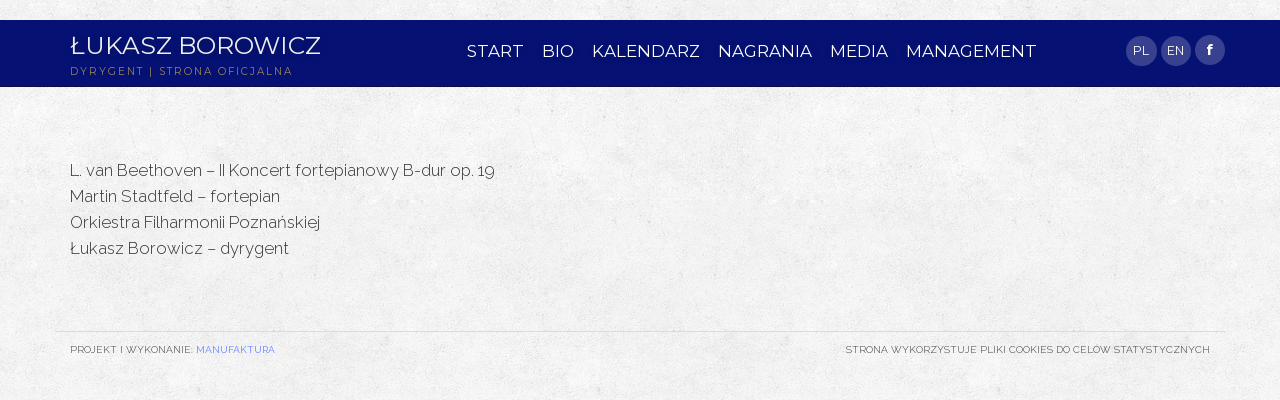

--- FILE ---
content_type: text/css
request_url: https://lukaszborowicz.com/wp-content/themes/borowicz/style.css?ver=1.21
body_size: 2186
content:
/*
Theme Name: Borowicz
Author: Manufaktura Bartłomiej Ścibior
Author URI: http://ivent.pl/
Description: 
Version: 1.0
Text Domain: rucinski
*/


@charset "utf-8";





body.featured {
	font-family: 'Raleway';
	background: #ededed url('images/bg1.jpg') center top no-repeat;
	background-size: cover;
	background-attachment: fixed;
}

body.featured.dark {	
	background: #3c3b40 url('images/bgdark1.jpg') right top no-repeat;
	background-size: cover;
	background-attachment: fixed;
}

body.featured.dark.cont-right {	
	background: #3c3b40 url('images/bgdark1.jpg') left top no-repeat;
	background-size: cover;
	background-attachment: fixed;
}


body {
	background: #ddd;
	font-family: 'Raleway';
	background: url('images/subtle_grunge.png') repeat;
}

a {  word-wrap: break-word;}

body.dark {	
	background: #3c3b40 url('images/classy_fabric.png') repeat;
}



a {
	color: #6d85ff;
	font-weight: 400;
	-webkit-transition: .2s ease-in-out;
    -moz-transition: .2s ease-in-out;
    -o-transition: .2s ease-in-out;
    transition: .2s ease-in-out;
}

blockquote a small {
	color: #6d85ff;
}

.gallery-albums-description a {
	color: #6F5E34;
}

a:hover, a:focus, .gallery-albums-description a:hover {
	color: #b59e54;
}

blockquote {
    padding: 10px 20px;
    margin: 0 0 20px;
    font-size: 1em;
    border-left: 1px solid #c19e54;
    font-style: italic;
}

.start-template blockquote {
	font-style: normal;
}

.container-fluid header {
	}

.top-menu {
	background: #061273;
	font-family: 'Montserrat';
	padding: 0 0 5px 0;
	border-bottom: 1px solid #0a0e42;
	/*position: fixed;
	left: 0;
	right: 0;
	z-index: 100; 
	*/
}

.top-menu a {
	color: #fff;
	text-decoration: none;
	-webkit-transition: .2s ease-in-out;
    -moz-transition: .2s ease-in-out;
    -o-transition: .2s ease-in-out;
    transition: .2s ease-in-out;
	font-weight: normal;
	padding-bottom: 2px;
}

.top-menu a:hover, #top-nav-container .current_page_item a, #top-nav-container .current-page-ancestor a {
	color: #fff;
	text-shadow: none;
	color: #c19e54;
}



.top-menu h1 {
	font-weight: normal;
	font-size: 2.2em;
	line-height: 0.9em;
	margin-top: 12px;
	margin-bottom: 0;
	text-shadow: 1px 1px 10px rgba(0,0,0,.2);
}

.top-menu h1 a {
 color: #eee;
 text-transform: uppercase;
 font-size: 0.9em;
 
 }

.top-menu h1 span a {
	font-size: 0.33em;
	display: block;
	letter-spacing: 2px;
	color: #c19e54;
	opacity: 0.8;
	line-height:1.5em;
	padding-top: 5px;
	font-weight: 400;
}

#lang-nav-container {
	text-align: right;	
	padding: 10px 0 0 0;
}

#lang-nav-container ul li {
	list-style-type: none;
	display: inline-block;
	margin-top: 5px;
}


#lang-nav-container ul li a {
	display: inline-block;
	height: 2.4em;
	width: 2.4em;
	line-height: 0.8em;
	text-align: center;
	border-radius: 2.4em;
	padding-bottom: 0.8em;
	padding-top: 0.8em;
	background: rgba(255,255,255,.2);
	font-size: 0.9em;
}

#top-nav-container {
	font-size: 1.2em;
	margin-top: 15px;
}

#top-nav-container a {
	text-shadow: 1px 1px 10px rgba(0,0,0,.2);
	padding: 0 3px;
}

#top-nav-container a:hover {
	text-shadow: none;
}

.top-menu ul {padding: 0;}

.top-menu h1 {
	font-family: Montserrat;
}
	

#top-nav-container ul li {
	display: inline-block;
	list-style-type: none;
	padding: 5px 4px;
}


#main-content {
	font-size: 1.2em;
	font-weight: 100;
	padding-top: 50px;
	line-height: 1.6em;
}


.dark #main-content {
	color: #fff;
}



#main-content h1, #main-content h2, #main-content h3, #main-content h4, #main-content h5, #main-content h6 {

}

.dark #main-content h1, .dark #main-content h2, .dark #main-content h3, .dark #main-content h4, .dark #main-content h5, .dark #main-content h6 {
	font-family: 'Montserrat';
	color: #6d84ff;
	text-shadow: 2px 2px 0 rgba(0,0,0,.3);
}


#main-content h1, #main-content h2 {
	font-size: 2.2em;
	
}

#main-content .calendar-table, #main-content .gallery-albums-table {
	display: table;
border-collapse: collapse; 
}

.calendar table {
	width: 100%;
}

.calendar-description {
	padding-left: 20px;
}

.calendar-description.colspan {
	padding-left: 0;
}

#main-content.calendar h3, #main-content.gallery-albums h3 {
	text-align: center;
    color: #6d85ff;
    border-bottom: 1px solid #c19e54;
    font-family: 'Raleway';
    text-transform: uppercase;
    text-shadow: none;
    font-weight: 100;
    font-size: 1em;
    margin-bottom: 0;
    padding-bottom: 10px;
}

hr {
	border: none;
	border-bottom: 1px solid #e3dac9;
	opacity: 0.7;
}

.dark hr {
	opacity: 0.2;
}


.fanzone-template iframe {
	border: 5px solid #fff!important;
}	

.caps #main-content p:first-letter { 
	font-size: 2em;
	}	

.caps #main-content p a:first-letter { 
	font-family: inherit; 
	font-size: inherit;
	color: inherit; 
	}

figcaption.source {
	text-align: right;
}

#main-content.calendar .calendar-row, tr.row.calendar-row, #main-content.gallery-albums .gallery-albums-row {
	border-bottom:  1px solid rgba(255,255,255, 0.1);
	padding-top: 10px;
	
	display: table-row;
	-webkit-transition: .4s ease-in-out;
    -moz-transition: .4s ease-in-out;
    -o-transition: .4s ease-in-out;
    transition: .4s ease-in-out;
	
	}
	
#main-content.calendar .calendar-row:last-of-type, #main-content.gallery-albums .gallery-albums-row:last-of-type {
	border-bottom: none;
	
	}
	
		
#main-content.calendar .calendar-row:hover, #main-content.gallery-albums .gallery-albums-row:hover{
	background: rgba(255,255,255,.4);
}

.dark #main-content.calendar .calendar-row:hover, .dark #main-content.gallery-albums .gallery-albums-row:hover {
	background: rgba(0,0,0,.4);
}
	

#main-content.calendar .calendar-date , #main-content.gallery-albums .gallery-albums-thumb{
	font-family: 'Montserrat';
	color: #6d85ff;
	font-size: 1.4em;
	text-align: center;
	display: table-cell;
	float: none;
	padding-bottom: 10px;
}

#main-content.calendar .calendar-date {
	width: 25%;
}

#main-content.calendar .calendar-day {
	font-family: Catamaran;
}

#main-content.gallery-albums .gallery-albums-thumb{
	padding-top: 18px;
}

#main-content.calendar .calendar-day {
	font-size: 2.4em;
	line-height: 1em;
	float: none;	
}

.calendar-month {
	line-height: 1em;
	text-transform: lowercase;
}

.calendar-description, .calendar-info, .gallery-albums-description, .gallery-albums-info {
	display: table-cell;
	vertical-align: middle;
	float: none;
	padding-bottom: 1em;
	padding-top: 1.8em;
}


.btn {
	border-radius: 0;
	font-size: 1em;
	font-family: Montserrat;
	text-transform: uppercase;
}

.btn-primary {
	color: #fff;
	background-color: #6d85ff;
	border-color: #6d85ff;
	-webkit-transition: .2s ease-in-out;
    -moz-transition: .2s ease-in-out;
    -o-transition: .2s ease-in-out;
    transition: .2s ease-in-out;
	font-weight: normal;
}

.btn-primary.active, .btn-primary.focus, .btn-primary:active, .btn-primary:focus, .btn-primary:hover, .open>.dropdown-toggle.btn-primary {
color: #c19e54;
background-color: #061173;
border-color: #002c42;

}



#main-footer {
	border-top: 1px solid rgba(227,218, 201, 1);
	font-size: 1em;
	font-weight: 100;
	padding-top: 10px;
	margin-top: 60px;
	
	
}

.dark #main-footer {
	color: #fff;
	border-top: 1px solid rgba(227,218, 201, 0.15);
}


.thumbnail {
border-radius: 0;
margin-bottom: 10px;
transition: all 0.8s ease-in-out;
}

.thumbnail:hover {
	-webkit-transform: scale(1.03);
-ms-transform: scale(1.03);
-moz-transform: scale(1.03);
-o-transform: scale(1.03);
transform: scale(1.03);
transition: all 0.2s ease-out;
}

a.thumbnail.active, a.thumbnail:focus, a.thumbnail:hover {
border-color: #bbb;
}





body #fancybox-outer:hover #fancybox-right span {
    left: auto;
    right: 20px;
    opacity: 1;
}



body #fancybox-outer:hover #fancybox-left span {
    left: 20px;
    opacity: 1;
}





@media (max-width: 1200px) { 
	#top-nav-container {
	font-size: 1.05em;
}

.top-menu h1 {
	font-size: 1.8em;
}

.top-menu h1 span {
	font-size: 1em;
}
	

}


@media (max-width: 992px) { 


#top-nav-container {
	font-size: 1.2em;
	margin-top: 0;

}


.top-menu ul {
	padding: 0;
	margin: 0;
}

.top-menu h1 {
	font-size: 1.8em;
}

#main-content h2 {
	font-size: 1.6em;
}


	


}


@media (max-width: 767px) { 

body { background: url('images/subtle_grunge.png') repeat!important;}
body.dark { background: #3c3b40 url('images/classy_fabric.png') repeat!important;}

#main-content {
	font-size: 1.25em;
	font-weight: 100;
	padding-top: 40px;
}
#top-nav-container {
	margin-top: 0;
	font-size: 1.5em;
}

.top-menu ul {
padding: 0;
margin: 10px 0;
}

.top-menu h1 {
	font-size: 2.2em;
}

}

@media (max-width: 320px) { 

.top-menu h1 {
	font-size: 1.8em;
}

}

--- FILE ---
content_type: application/javascript
request_url: https://lukaszborowicz.com/wp-content/themes/borowicz/js/app.js?ver=1
body_size: 832
content:
(function($) {
	$.fn.paralax = function() {

		var $obj = this;
		var pageWidth = $obj.width();
		var pageHeight = $obj.height();
		//console.log('page: ' + pageWidth + 'x' + pageHeight);

		var viewportWidth = $( window ).width();
		var viewportHeight = $( window ).height();
		//console.log('viewport: ' + viewportWidth + 'x' + viewportHeight);

		if ((pageHeight/viewportHeight) < 1.2) {
			//console.log('paralax false');
			return false;
		}

		var image_url = $obj.css('background-image'),
		image;
	
		// Remove url() or in case of Chrome url("")
		image_url = image_url.match(/^url\("?(.+?)"?\)$/);
		
		if (image_url[1]) {
			image_url = image_url[1];
			image = new Image();
	
		// just in case it is not already loaded
		$(image).load(function () {
			var backgroundPos = $obj.css('background-position').split(" ");
			var backgroundXPos = backgroundPos[0];
			var backgroundYPos = backgroundPos[1];
			
			var initialBgWidth = image.width;
			var initialBgHeight = image.height;
			//console.log('image: ' + image.width + 'x' + image.height);
			
			var wRatio = initialBgWidth / viewportWidth;
			var hRatio = initialBgHeight / viewportHeight;
			//console.log('wRatio: ' + wRatio + ', hRatio: ' + hRatio);
			
			var ratio = Math.min(wRatio, hRatio);
			var bgWidth = initialBgWidth / ratio;
			var bgHeight = initialBgHeight / ratio;
			//console.log('bg: ' + bgWidth + 'x' + bgHeight);
			
			if( bgHeight > viewportHeight ) {				
				var difference = bgHeight - viewportHeight;	
				//console.log('difference: ' + difference);
				
				var scrollingRange = pageHeight - viewportHeight;
				//console.log('scrollingRange: ' + scrollingRange);
				
				var bgPosition = function() {
				  var relativeScroll = $(window).scrollTop() / scrollingRange;
				  //console.log('relativeScroll: ' + scrollingRange);
				  var offset = relativeScroll * difference;				  
				  $obj.css('background-position', backgroundXPos + ' calc('+ backgroundYPos + ' - '+ offset +'px)');
				};
				
				bgPosition();				
				$( window ).scroll(function() {
				  bgPosition();
				});				
			}			
		});	
		image.src = image_url;
	  }
	
	};
	
	/*offsetbg = function(){
	var backgroundPos = $('body').css('background-position').split(" ");
		backgroundXPos = backgroundPos[0];
		backgroundYPos = backgroundPos[1];
		menuHeight = $('.top-menu').height();
		console.log(menuHeight);
		$('body').css('background-position', backgroundXPos + ' calc('+ backgroundYPos + ' + '+ menuHeight +'px)');
	}
	*/
	
	//offsetbg();
$(window).load(function() {		
	$('body.paralax').paralax();	
});

$(document).ready(function() {		
	$('body.paralax').paralax();	
});


	$( window ).resize(function() {
		//offsetbg();
	    $('body.paralax').paralax();
	});
	
})(jQuery);